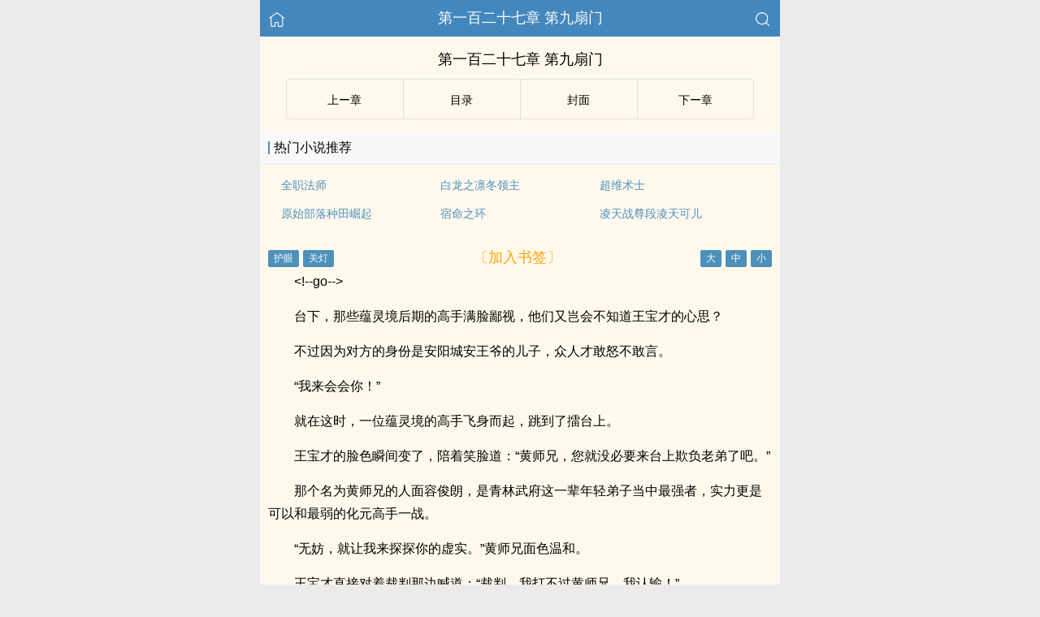

--- FILE ---
content_type: text/html; charset=UTF-8
request_url: https://www.ebookchina.com/book/75023/3353604.html
body_size: 13922
content:
<!DOCTYPE html>
<html lang="zh">
<head>
    <meta http-equiv="Content-Type" content="text/html;charset=utf-8">
    <title>第一百二十七章 第九扇门_穿越后我成了道藏殿老爷爷 - 易读小说</title>
    <meta name="viewport" content="width=device-width,initial-scale=1.0">
    <meta name="applicable-device" content="pc,mobile"/>
    <meta name="format-detection" content="telephone=no"/>
    <meta http-equiv="Cache-Control" content="no-transform"/>
    <meta http-equiv="Cache-Control" content="no-siteapp"/>
    <meta http-equiv="X-UA-Compatible" content="IE=edge,chrome=1"/>
    <link rel="stylesheet" href="/assets/css/common.css?v=1001">
    <link rel="canonical" href="https://www.ebookchina.com/book/75023/3353604.html"/>
    <script type="text/javascript" src="/assets/js/zepto.min.js"></script>
    <script type="text/javascript" src="/assets/js/common.min.js"></script>
    <!-- https://www.googletagmanager.com/gtag/js?id=G-RV5C23R3FZ -->
    <script async src="/assets/js/gtmreader.js?id=G-RV5C23R3FZ"></script>
    <script>
    window.dataLayer = window.dataLayer || [];
    function gtag(){dataLayer.push(arguments);}
    gtag('js', new Date());

    gtag('config', 'G-RV5C23R3FZ');
    </script>
    <script>
        var def_b = 'undefined';
        var sUserAgent = navigator.userAgent.toLowerCase();
        var def_blist = sUserAgent.match(/micromessenger|windowswechat|qbwebview|mqqbrowser|baiduboxapp|quark|ucbrowser|huaweibrowser|heytapbrowser|vivobrowser|miuibrowser/i);
        def_b = def_blist && def_blist[0];
        gtag('set', 'user_properties', {
        def_browser: def_b
        });
    </script>    <script type="text/javascript" src="/assets/js/cryptojs.min.js" charset="UTF-8"></script>
    <script>
        function d(a, b) {
            b = CryptoJS.MD5(b).toString();
            var d = CryptoJS.enc.Utf8.parse(b.substring(0, 16));
            var e = CryptoJS.enc.Utf8.parse(b.substring(16));
            return CryptoJS.AES.decrypt(a, e, { iv: d, padding: CryptoJS.pad.Pkcs7 }).toString(CryptoJS.enc.Utf8)
        }

        function resizeContainer() {
            var windowh = window.innerHeight || document.documentElement.clientHeight || document.body.clientHeight;
            var containerh = $('.container').height();
            var ch = windowh - $('header').height() - $('footer').height();
            if (containerh < ch) {
                $('.container').height(ch + 'px');
                $('.container').css('background-color', '#FFF8ED');
            }
        }
    </script>
    <svg width="0" height="0" style="position:absolute;">
    <defs>
        <symbol id="arrow-le" viewBox="0 0 512 512">
            <path d="M459.5 440.6c9.5 7.9 22.8 9.7 34.1 4.4s18.4-16.6 18.4-29V96c0-12.4-7.2-23.7-18.4-29s-24.5-3.6-34.1 4.4L288 214.3V256v41.7L459.5 440.6zM256 352V256 128 96c0-12.4-7.2-23.7-18.4-29s-24.5-3.6-34.1 4.4l-192 160C4.2 237.5 0 246.5 0 256s4.2 18.5 11.5 24.6l192 160c9.5 7.9 22.8 9.7 34.1 4.4s18.4-16.6 18.4-29V352z"/>
        </symbol>
        <symbol id="arrow-ri" viewBox="0 0 512 512">
            <path d="M52.5 440.6c-9.5 7.9-22.8 9.7-34.1 4.4S0 428.4 0 416V96C0 83.6 7.2 72.3 18.4 67s24.5-3.6 34.1 4.4L224 214.3V256v41.7L52.5 440.6zM256 352V256 128 96c0-12.4 7.2-23.7 18.4-29s24.5-3.6 34.1 4.4l192 160c7.3 6.1 11.5 15.1 11.5 24.6s-4.2 18.5-11.5 24.6l-192 160c-9.5 7.9-22.8 9.7-34.1 4.4s-18.4-16.6-18.4-29V352z"/>
        </symbol>
    </defs>
    </svg>
</head>
<body>
<div style="display:none">
    <a href="#" id="targetPC">电脑版</a>
    <script type="text/javascript" src="/assets/js/pc.min.js"></script>
</div><div class="container" style="background-color:#FFF8ED">
    <header>
        <a href="/" title="易读小说"><img src="/assets/images/home.png" class="header-left" alt="首页"></a>
        <h1 class="book"><label>第一百二十七章 第九扇门</label></h1>
        <a href="/search"><img src="/assets/images/search.png" class="header-right" alt="搜索"></a>
        <span class="hideswitchZH"><a name="StranLink" id="StranLink">繁体</a></span>
    </header>
    <section class="RBGsectionOne">
        <h1 id="chapterTitle">第一百二十七章 第九扇门</h1>
    </section>
    <section class="RBGsectionTwo">
        <ul>
            <li class="RBGsectionTwo-left">
                                    <a class="qian_page" href="/book/75023/3353603.html">
                        <svg class="icon" width="1em" viewBox="0 0 512 512">
                            <use xlink:href="#arrow-le"></use>
                        </svg>
                    </a>
                            </li>
            <li class="RBGsectionTwo-middle">
                <a href="/book/75023/catalog/" title="穿越后我成了道藏殿老爷爷全部章节目录">目录</a>
            </li>
            <li class="RBGsectionTwo-middle">
                <a href="/book/75023/" title="穿越后我成了道藏殿老爷爷">封面</a>
            </li>
            <li class="RBGsectionTwo-right">
                                    <a class="hou_page"  href="/book/75023/3353605.html">
                        &#8203;<svg class="icon" width="1em" viewBox="0 0 512 512">
                            <use xlink:href="#arrow-ri"></use>
                        </svg>&#8205;
                    </a>
                            </li>
        </ul>
    </section>
    <section class="sectionTwo" id="recommend_hot">
        <h3 class="sectionTwo-top"><span class="line-between"></span>热门小说推荐</h3>
        <div class="sectionTwo-content">
            <div class="book_list_img">
                <ul>
                                                                    <li>
                            <div class="book_recommend_name"><a href="/book/14957/">全职法师</a>
                            </div>
                        </li>
                                                                    <li>
                            <div class="book_recommend_name"><a href="/book/3957/">白龙之凛冬领主</a>
                            </div>
                        </li>
                                                                    <li>
                            <div class="book_recommend_name"><a href="/book/1988/">超维术士</a>
                            </div>
                        </li>
                                                            </ul>
            </div>
            <div class="book_list_img">
                <ul>
                                                                                                                                            <li>
                            <div class="book_recommend_name"><a href="/book/57139/">原始部落种田崛起</a>
                            </div>
                        </li>
                                                                    <li>
                            <div class="book_recommend_name"><a href="/book/88487/">宿命之环</a>
                            </div>
                        </li>
                                                                    <li>
                            <div class="book_recommend_name"><a href="/book/53248/">凌天战尊段凌天可儿</a>
                            </div>
                        </li>
                                    </ul>
            </div>
        </div>
    </section>
    <script>
        var hot = $('#recommend_hot');
        if (document.referrer.indexOf(location.host) < 0) {
            hot.css({ 'margin-top': '0px', 'border-bottom': '0px solid #ebebeb' });
        }
    </script>
    <section class="sectionTwo" id="recent_update">
        <h3 class="sectionTwo-top"><span class="line-between"></span>最近更新小说</h3>
        <div class="sectionTwo-content">
            <div class="book_list_img">
                <ul>
                                                                    <li>
                            <div class="book_recommend_name"><a href="/book/17312/">神魂丹帝</a>
                            </div>
                        </li>
                                                                    <li>
                            <div class="book_recommend_name"><a href="/book/107063/">青山</a>
                            </div>
                        </li>
                                                                    <li>
                            <div class="book_recommend_name"><a href="/book/309/">带着农场混异界</a>
                            </div>
                        </li>
                                                            </ul>
            </div>
            <div class="book_list_img">
                <ul>
                                                                                                                                            <li>
                            <div class="book_recommend_name"><a href="/book/145/">都市极品医神</a>
                            </div>
                        </li>
                                                                    <li>
                            <div class="book_recommend_name"><a href="/book/90582/">重生归来，真千金团灭户口本</a>
                            </div>
                        </li>
                                                                    <li>
                            <div class="book_recommend_name"><a href="/book/88699/">长生武道：我有一只金蝉分身</a>
                            </div>
                        </li>
                                    </ul>
            </div>
        </div>
    </section>
    <script>var recent = $('#recent_update');</script>
    <section class="RBGsectionThree">
        <div class="RBGsectionThree-top">
                <span class="bgChange">
                    <input type="button" value="护眼" id="eyeProduct">
                    <input type="button" value="关灯" id="openClose">
                </span>
            <a class="add-bookmark" href="javascript:">
                <span class="addBookmarkImg">〔加入书签〕</span>
            </a>
            <span id="fontSize">
                    <input type="button" value="大">
                    <input type="button" value="中">
                    <input type="button" value="小">
                </span>
        </div>
        <script>bcc()</script>
        <div id="1cffc4722678" class="RBGsectionThree-content">
                        <p>&lt;!--go--></p><p>台下，那些蕴灵境后期的高手满脸鄙视，他们又岂会不知道王宝才的心思？</p><p>不过因为对方的身份是安阳城安王爷的儿子，众人才敢怒不敢言。</p><p>“我来会会你！”</p><p>就在这时，一位蕴灵境的高手飞身而起，跳到了擂台上。</p><p>王宝才的脸色瞬间变了，陪着笑脸道：“黄师兄，您就没必要来台上欺负老弟了吧。”</p><p>那个名为黄师兄的人面容俊朗，是青林武府这一辈年轻弟子当中最强者，实力更是可以和最弱的化元高手一战。</p><p>“无妨，就让我来探探你的虚实。”黄师兄面色温和。</p><p>王宝才直接对着裁判那边喊道：“裁判，我打不过黄师兄，我认输！”</p><p>台下响起了一阵嘘声。</p><p>闹剧很快过去，这时裁判来到擂台中间道：“刚刚府主给我传音了，他们正在赶来的路上，让选拔先开始。</p><p>按照以往的惯例，我先一下此次的奖励。第一名奖励玄级灵器一件，升元丹两颗，灵石一百……”</p><p>一个时辰后。</p><p>“……最后一件事，大比双方不得使用暗器，不得服用爆发潜力的丹药，一经发现，直接判定为负。</p><p>好了，大比正式开始。”</p><p>早上等府主等了很长时间，又经过裁判简短的演讲，暖阳都马上下山了。</p><p>在日落之前估计只能比试几场。</p><p>至于这大比的规则，蕴灵期的武者间为一组，开灵期的武者为一组。</p><p>按照以往的规定，最先从开灵期开始。</p><p>对于那些高等级的武者来，开灵期之间的战斗就跟孩打架一样，让他们提不起任何兴趣。</p><p>又不能离开场地，只能索然无味的喝着好茶，吃着果子。</p><p>不多时，武府来了一个老人。</p><p>和武府这边打过招呼后，便径直朝着王宝才这里而来。</p>            <p style="color:orange;">Loading...</p>
            <p style="color:orange;">未加载完，尝试【刷新】or【退出阅读模式】or【关闭广告屏蔽】。</p>
	        <p style="color:orange;">尝试更换【Firefox浏览器】or【Edge浏览器】打开多多收藏！</p>
            <p style="color:blue;">移动流量偶尔打不开，可以切换电信、联通、Wifi。</p>
            <p>收藏网址：www.ebookchina.com</p>
            <p>(＞人＜；)</p>
                    </div>
        <script>
                        $(document).ready(function() {
                function isDesktopPlatform() {
                    return !!navigator.platform.toLowerCase().match(/(win|mac)/i);
                }

                function isSpecialUserAgent() {
                    return !!navigator.userAgent.toLowerCase().match(/uark|cbrow|100.0.4896|123.0.6312|uaweibrow|iuibrow|tapbrow|ivobrow/i);
                }

                function isNightTime() {
                    const currentHour = new Date().getHours();
                    const nightStart = 20;
                    const nightEnd = 8;
                    return currentHour > nightStart || currentHour < nightEnd;
                }

                function isNonDesktopPlatform() {
                    return !isDesktopPlatform();
                }

                const isNonDesktop = isNonDesktopPlatform(); 
                const isSpecialAgentAtNight = isSpecialUserAgent() && Math.random() > 0.5 && isNightTime();

                if (isNonDesktop && !isSpecialAgentAtNight) {
                    $('#1cffc4722678').html(d("o2rROPCsSTR6Jsr5AEMqqtdanJXMbmf0sQIHZpicbcfFhsv7D3XDdjy6+0eKfghrrYYLjr7kKAmzxSDcnHrSjcNZlBBINqPwtuzg3+8mmu3vughao79TgoXpSw\/BcokUAUS0WR7+CpGEu60ncNFj8baIdavDwXvdfOlgwpe7ODsYwGewvtZtxU90\/[base64]\/whMUOgOzQoM+7OKpw60i6FHVPKEonIOriyeEqS5zm6RTtMVmfQCAXBoVXuFrqz6sbeLBnJUxijviVH8lq\/uONZFGwmncJisgPcSQZzp8f\/SiOAEkoyDWwCx+K6Ny0D1dgwXawIs9pzsfR8wEOlT9hQO1fNdd9VhXBO8wLQGcvhOkA655kVh2gFygm6mqF3c0EOdRI7dpJ7NUX\/zPn9SHn7gSv67Y43GRvJ1EYgng73fAqQaehUBFlJkPiiSsfc4LThdjjndtAiRu2cUR4\/hMdTnq+jPGsPdjVcj0+GKGDkR5btfWxFZ5CW+BZg\/aKr65BUUm2Nlh19A00cXtGLi2GsNt7a7e+5elIogupl7\/eAwcx51lM10IE15d4fBO\/Rxmflr8Pd6GxO4OT\/fvRjOIrJI0rVnxSf7cG0EmXc9ZZQJ\/ieIvf5XAuGqr47vmGm54g1Awivkw55ykpCaxp8ceub2njfr2rm2XNr4UyiAzd66mwzmo9pEBN6LxaCmRXBRaBL8QnG8O9YP175pLkHzvNUJ5KhasTv4YlVRSEUVCA0jiCH\/hhsJhGqC0IW\/[base64]\/EuEZXEiE1ZBuXhAHjsQfSIei84jydpowx3zXwKktkIYGdM7vTjqqtGAFTw87H6hMXaWpuDHuN3waKRzSBub66afs35lLc+AkdFjg6T\/rLbOw\/PDhSnFba2etNd+4kOmrccOYudj305VHVl6RhBfTN8FJytAlhDYdKMXNd3wyoqwJzdUaffqPItkaojSduUyNJi+sh9I1tecYgxFEwrR5jauZXMx08rXvh+AF3w5TpReh7Qc0F8QI6Y7pEGo6DshxKknI7bog2ZCoqM38yBueFvkpcftA\/xTSnfACh8KJUmKZfKpTKPi2pZVldh85lV\/quIQ4nApG+JvvKlT4R5RHf9jPB\/xwCWg23QISJ4CT4L6ZGbdbavPea5HFv8FYR1dT8LhOIUmoHKkadmBSTNQuf\/LWS3XVbYC2ZH\/6PqRzsnQCStRHKs++P07cNi2WqpqGT\/FwHBEwM0lmSWZ3hgICVUCLrQSUJyrPIcG4Oux3q7XM0PiZvjF3WTjpGohQTlI2MHALlJ6zDXkhLrMamAGNGH6k15ajcYldkzAfii5w5Vi18qghEDvhiUgOviVVZR2\/lCCUNdjj8pg7KP3ffBb2vUHIy8K7GkBgjpbRs1AClC5RDmUD4N7C1bzk4xItkTPwLwxqV4vX5N5Iuj4VxACbv\/2Uk0otkE0zpS6u1+PCyinxiCoe2QU9\/ZCd6JKLfSUeRH8mWgkg4m9p1HfTkxYZcZcQpimsAl\/L97sXmVikm+Xmh\/0g2flcEd3I0uRQVByhXunI1w+DrHLkvnotE\/qDvUesR5r6RYNuVTttaAW9tt0JqakHvMsC6BtI6xlTGsgHG8+bJ4iuB3z8oNC+dd\/Q934abCeMB5M1L\/VAiG+SG7NP6k3eHuAc4mBltdNTAYuFaRGYrPq91EfS2sfhZo33YhbvaOTaovDIdf0hdnRa0LU64bALV3kDUJEbHda6XLVG5juT31EerVP9EB0ecrvYSLWHo4znFWwNyHWQ02e2\/xrUv69Un7SmguUmSozns5Nra6Y2BVsPXoJDamP2yfkxxNlUq\/UGcMx2bu1AxqwsRm2qmFOqiUCv\/DV3EPYPAHJj2H1XINjhVdmhkED1iP9ty5I5piuY6Yr8A8ju6ibGGsDtDcAVOF25UPKq+bhkersNVyAsGZ2WGOe\/Zr4WFIfDlYPHsgv+AiAuvF2qXgNMXHZXHOVqvo5naWxVdoZGyAiU\/RreakzQKSJBO5gggzJOoIcUw2u1pt4eI5l+xiH2OlEKfuIHCyS8cTp4L1ocdEKiSIgH6DSZLuOtUYsezWZHSME96BDNVg\/7vC5wk835m0wIlwpFppoktltEzR8pGksVNXvKvElTbEaAF1ziVlysiWbDdq8nrKz9ViF2gUyE5zMxYWaQOQ6j+OT\/[base64]\/61tFqyS6Hvs5kd5ppBAOG+6Btfn3dARlj0ZA1JughlnFHZrk5exVXSETeJ0ZPU6mdOWYO\/XGWPFN0lbjXtGgTa+zgy5XYWyolUd22QsQu3B3KTTjuLQv1we9xDGq8F6TiQWDsLApz9ZWez+ES0QjUOeOgBAChaKaqp\/sgkPBfbyztcgvSRfEW0iom1p4+pAOpYCOjtshiZYAD79zggAWMk10QAr7aaTq9MChQcgkzSdK3BHzJH3svefszas1FLWFwppL5xRl4HoLaFxRZtcmAL5oNbeU+4jC9z0B85DghK5vuQwrjZEN8KqGBY1TcWyqg58\/o23XxBXYO5RmXW2XUY8Dwfgn+t9t9rgsuvZ\/4bm+1oF8QePTYmOrkhg6svJQbRl1it9m6u+ign7CN\/0TI5xsO82+F2dpukZ7jKfeKU8M16YeLR5HeBM3fwl3vjPLurZCOUXrbk1tTIUDiGai\/g4fK3GyHWGfF5I4nzwjuwbkDaG0J9+Lt57T6DzRZwEirHGv3yti4WaDOid\/qXSxZ9c2rHpMgvl\/DX\/XYqdtnYi3hS5APecs5lf2yBK9GXBrW\/pPOFmmO8m\/U6PcW4g7M+5Sg+d5o7rCxvLC3\/XhXegE539l0pj5XMrkrp05ZJ\/GlyujDCdsM\/2BXHqNT35p+kR74vXPQmnEqybFhcDuDb3\/bqKVKSG8yHhusU0WCf\/P+ese7XmXh83amG3JLmxZf5fkx\/UuXyEJK8KHFw5lONvEel6WMGp6rc9Xq18IGo+wkt\/BG4w8Fcrd39mR8J8Mn1mJ7VaAfoG7pis0ZNDrech5h2kZj6lhC0j\/[base64]\/07U34BSMDTmyypwrN0Trs+JKcrDZKG6inHJACgUecgbD4PBVsNnGQXURp4RVTkR+0i8XkzxxlHM6lzqNF15B\/5xGPjXltoRGjJWDOQa2AKHCzkkFpPMaHPyV2u1hQia3PYQyoiy3JnR\/\/TgOgJo+R8GV6KdKBdIV36y5TPF\/yvVhGPpl6a3CJz\/pZn2sJ2LOgNx2PlPm6rqipzqrIH0x2UTOBYL5hEB4g5Sz\/rbVSzW9LlsbS8SJEa431xatmKY01LQf8mCG1PAfpIyGjhzY0oxjdO73YWR9TG4zVbY6WPAjP8Zm2Fa8sGvdLRaUfoj3x\/DBDoFGlm7to0sjgCPUVVgn6\/nSarilKslciSrBGy+R58wjAbEDmGKpkr6vOrYNcmR6ETH2lEv6JvkkigVwy9qEIeBVqYypOPMy\/f2zBB3QhCUtSROaARU\/QNUXi7D7S7kRmsjLmUVEcybtTohI8Vo9MXXfsRifWBDvFVFkWtfk9lcKb+BHpKP7e4IMc3wPqNL1pmVc44QMl3UZqzxo\/qk0flZjD6jHghVwco1Rb2Z8Mo+JSTMGP71754IC6t9JkvUcYBb7tL+sm55c3kTtU2M0c\/GdMJtbD3iA45fR44xRecMJQOQt6vjSQQ+Ukm9bRcEV4NgpvsoGD0LAiC1hkwsAwk9QCuuaF9D9IxY+\/faljZnwlrg81\/UuGYf+Frac0l+2RJdZnHgBFROUUps\/SWO16jAugpX5p0i9t+2mhdi990BMEci\/6Q7Krzan+OUQBssJ3f5w7DIUgqvWjah2qBaj7fX4NgAlEdlNY\/bKqvFCK0T50qmyHyLTe\/cKL8yJf2V+ZflY8HSlq43kIPSSAkcOXrsFAtBhCoUiSPJyES94gN5CvO6YeAVfx+GeIhEFnMzk5s4QLf2Jtj1Z19oIX1GrfA1CLMiIKy4Xhlw3EIurUaoc3bwSZWEWrJwnZhDCLtM3M8S8WM2hAMKA\/x0HI6irNmvjyekxIuqveXfxYcvqEUb+OaALVExeCbmIldRI4kidhBrkwJ\/afB+cgtTbCtLrxhpJ1QFFc7UIb63eqeiy5\/UhbximISnqZej+uUEMV9efJRtH\/Q0IXHb8FthmyCZnren0hbLnzg3MSHJrkl6KbHpv0l6vgnfo\/4NmiLBKqg7MBttcuwLEGTEbiYzbgCEisCgSG5GtC9b90sBmn8Jx2Lmn1SduaDbV733iX2wszw6Igu63D1MTlQ7XRE31074c3GyYYG1ZiGRXuDh3EA9eHDX4vEzUDFnWfjpa2N\/2gUCHnQSMI+INFmKNx4xtHeX5Jj55ih5n2\/zSyqpUgdd0qGH4onkB5Ev80Dd88tUbYKxIQ\/8NWsqfz9+UgjJP3x4t+JA8xX\/9\/sCT+mlkigosZY\/0r6eUwRUZggijHZlf1AIaFtGNu1VZbflLEfY+X0f4tQR1tb6pVc37Tge9\/[base64]\/8eYaxGnu9m4Sc60kR6U+sZJfwtfNMe5p5d7ERTjyzWUALQuy\/pjtaTx+QjWL2QS4T+kI4xuZH1H5xYG4A3UYONOEW3mrXXzZcwRY3p19AL0moj4wwMpIryLJ1qEvNO+mnmHC6McY53nWu3U5FSvTLPqQLan5f2Cp1qYwRO43qJ9f3DqDoCHDi\/zTRZdLtE1PKQQf9vRK7\/xsZt1vMCukLTP3VofR6g5ikuUY39BiWa+\/[base64]\/7\/JX9UYfS8jm\/YPaKMjlIRIo6\/ozZhPdQhhhMNW9SKobF8nXTOe7RWXER1uxOi1F9ZyAvCENl44PBNzc\/M2geKHf6MOfrZ8lcPqNCda1a6rOfbUeRpKDgD5gyllDk4mf\/Z2J4FsP4vu5jPtXDfmfVVSFRbjKsndTi1UVr62CqvJ\/rPEePpkH9RU8TgEAClzxE4Ix0p2lVgYmau9QOoFIiVCtVA4fjrfHgT7D74XgwLrDh7G3LQvFDUscLNF\/StQtZsleSjJSIGob4HNA2RvfpMvVXaOCWPXwk0Q\/[base64]\/XITrLAhS2+G8UrsAQ1cCETeqf3j0U5wT\/kxfaf3rLyHuC8piHLjrOuN4AEfa9yX5yWfN6c5DiuYgAd2ghWOZeg1+A88IvjzKTHW4\/hhJrTvXam8KmgJV\/Ym21bTSNlsfJrlY++qYchdjwqyoYBEplBWc+3NXvmB5YRSR35JW5NIGFfqbpygZTvXB\/9DNT3qpGzjph+Pjwhz5CxwKLFDy\/6NbsW3hQBCNGRbdpVlTHuDUvyUXgDNo70Xv0sFzxWACb91riCr62XMAWWv8YM3Ghy5nkJ96bacYBzeLObH4m8DbKAFIM+OyNrlmGGI\/n4wXp9iR8SSktxYQtzFJZaumYLi2NilijSd2cUTIeWW5aJJXVJiGynBr9IiZmXT0cVAdovQxk\/hRW9xN+Jpm3ek\/UMVqUq7y1p8RGzewjs0PFJRhjF4CVJc+ZhMKNzTDBFdH0wnh+IsxcgjmCidH3jS7XHcSIV6+q2fFCigVfBwJr\/7WzAkgdICZEzXo1JWFbz7gqEbdejwTuABJqyhWyNKZ8TXQvHOWEa\/9GJk2A4q0NIbJMRSAxrwHeqHDPIQnV1CykIm4Spct\/iFtZL7e1l4E3r8k01GyiUJ9Hf3QrjFcLcl5dsOS9tLospqVlauXI2zPe8O7CBPDDsI8k6DYlxtnUm\/JLeoapW\/ti1oUZBedkCO1nddun0u+InQF0VPN6cbgJDtSezOA\/Nxup1qOEz\/IkmCAx76HBdohXp76cJW4W8pM8PDhHnhqzukJUMAU3016lF2EVsf\/jJ7mVgFbgEcdIV0L5aZczLUpdwqfdukHi1BOtfb80ojXvOhEaXhTC\/v6Y+xslrUnEba1OuvmgYYKvWYASV4PpsV6d48NSk87u08YesiLzKMiPFYKCJrSu3XcJOYBeD1aktBdXKXzfQJXhd8Bf5djm15Pc3+mbNVBVt6PuhZh7jxEi5UlXJT6zKimQBWKhuDVX4P3ACSH434jnceLcszzy\/SgHBx+6dORjviG\/++XLHfnwKcx7Uz9RTr4PfmhJ5aJ3qwIXZjTkUsCXnJSLwPWBW3UVmfLOwMYbs93r2N7ln5XJS6ffp1dCDDChOgAttgKYxuX0A4K7UdzW\/Fx59B9Z\/FxctovtZrCCrg57QPP0fJ3xvXFGcbYuZPre6j2wiYnfa+jU4U79j6HmQpSd9KuDPMrSzogZJBP5eldM2U33\/JNTPCRCsG+Nielh1dmDu2BTwa+5HCPsIAfbOTgId\/hhfjBPxjqRftB3F8su6zEMoRzx3uHxzXkJpI2SKV\/4UdiQo5gVohyZQ3K\/uqmPF2TSf2kkLkH2ME\/9dLULzZdjDHz\/3OjG1m0f5j6kYccIApwb51LgLn5DX0NEy4aPX9ph\/6SldhpQ1KaME+jkh+BkIaIokam4C93feh0RIDrQ9xVS0K+oAAlGOTnTkmQEXXAznQ8If0IQQ0Cq\/HmtniwtIrLMddrMiVIoeMBHadHcMZGwCW3viXK5owpX76O\/8gfCpZARe7axEZKulMm5PJXdFGBylzKhd4saHeg0npox2sWL5ZAlG0Js81SVPUd0SbLTEbUsfKiKgJ5CZhs2KLHClHnXeGw5LX9m7PdgU\/BYQWpc4ZOyCJPkB4SPfXEY\/bfranSTngtzeT523kfeMEvAMtnyIgnJ1zWA\/2EfGJ6jWg5YaHZ1OHDu71i3fKjdpNP1J2D4HWYK8gkKDanuSwLUG1on85wSVBbH\/kJsfG7bgzDbZ1YkY0n+jp5rT2HDkqrlwjbJ3edNZLKgiBwet7OtZWZJhhTBqE\/BDhmr+KvjcnL1z67YQ9gFHoZ2VVG0AUVrnWtnXywJ+7hX\/TOJahPfAPsGC7YzPcsv6nv\/fh1\/LaJ4EDna1KFaLhovKKTeltc2v7x7raqnPbpimEfxB+mRaFzH\/MabnPY2SqTx3qxM4UHXkMO+V59H5AmU4YKB7PfvRgL\/V+vn+dfRlIkGfHZfga8UQBHLecovM6saAvNq01d0W6qrqmQ==", "1923cdd7f6ab733343315f494240f24c"));
                }
            });
                        //acc()
        </script>
        <div class="RBGsectionThree-bottom">
            <a class="add-bookmark" href="javascript:">
                <span class="addBookmarkImg">〔加入书签〕</span>
            </a>
        </div>
    </section>
    <script type="text/javascript" src="/assets/public/char.1.js"></script>
    <script type="text/javascript" src="/assets/public/d2.2.js"></script>
    <script>bchp()</script>
    <section class="RBGsectionFour">
        <ul>
            <li class="RBGsectionTwo-left">
                                    <a class="qian_page" href="/book/75023/3353603.html">
                        <svg class="icon" width="1em" viewBox="0 0 512 512">
                            <use xlink:href="#arrow-le"></use>
                        </svg>
                    </a>
                            </li>
            <li class="RBGsectionTwo-middle">
                <a href="/book/75023/catalog/" title="穿越后我成了道藏殿老爷爷全部章节目录">目录</a>
            </li>
            <li class="RBGsectionTwo-middle">
                <a href="/book/75023/" title="穿越后我成了道藏殿老爷爷">封面</a>
            </li>
            <li class="RBGsectionTwo-right">
                                    <a class="hou_page"  href="/book/75023/3353605.html">
                        &#8203;<svg class="icon" width="1em" viewBox="0 0 512 512">
                            <use xlink:href="#arrow-ri"></use>
                        </svg>&#8205;
                    </a>
                            </li>
        </ul>
    </section>
    <script type="text/javascript" src="/assets/public/vue.3.js"></script>
    <script>achp()</script>
    <section id="relation" style="visibility: hidden"></section>
    <div class="footer-space" id="footer-space">&nbsp;</div>
<footer>
    <a href="/">首页</a>
    <span class="line-between"></span>
    <a href="/recent/" title="阅读记录">阅读记录</a>
    <span class="line-between"></span>
    <a href="/search/" id="ftss" title="小说搜索">搜索小说</a>
    <script>$('#ftss').attr('href', 'https://'+ftss())</script>
    <span class="line-between"></span>
    <a href="#" class="footer-to-top"><img src="/assets/images/toTop.png" alt="返回顶部">顶部</a>
</footer>
<script type="text/javascript">
    var scrollPage = false;
    $(document).scroll(function(e){
        if (scrollPage) return;
        scrollPage = true;
        $('footer').css({'position':'fixed'});
    });
</script></div>
<script>
    if (typeof recent !== 'undefined') {
        $('#relation').after(recent);
    }

    if ((typeof hot !== 'undefined') && document.referrer.indexOf(location.host) >= 0) {
        $('#relation').after(hot);
    }

    function orderD(a, b) {
        return b.time - a.time;
    }

    function saveFootprint() {
        var list = window.localStorage.getItem('footprint#list');
        var now = new Date().getTime();
        var key = 'b75023';
        var storage = {"id":75023,"name":"\u7a7f\u8d8a\u540e\u6211\u6210\u4e86\u9053\u85cf\u6bbf\u8001\u7237\u7237","writer":"\u8346\u53e4","writer_id":"19947","category":"\u7384\u5e7b","category_id":"60","status":"\u8fde\u8f7d","cid":"3353604","cname":"\u7b2c\u4e00\u767e\u4e8c\u5341\u4e03\u7ae0 \u7b2c\u4e5d\u6247\u95e8"};
        storage.time = now;

        if (list) {
            list = JSON.parse(list);
        } else {
            list = {};
        }
        list[key] = storage;

        var vals = Object.values(list);
        vals.sort(orderD);
        if (vals.length > 15) {
            list = {};
            vals.slice(0, 15).forEach(function (v) {
                list['b' + v.id] = v;
            });
        }
        window.localStorage.setItem('footprint#list', JSON.stringify(list));

        key = 's#75023';
        var today = new Date(new Date().setHours(0, 0, 0, 0)).getTime();
        var time = sessionStorage.getItem(key);
        if (time && time >= today) {
            return;
        }

        sessionStorage.setItem(key, now);
        $.get('/stats/75023', function () {
        });
    }

    var eyeProductClick = false;
    var openCloseClick = false;

    function colorState() {
        var color = window.localStorage.getItem('read#color');
        if (color) {
            if (color === '1') {
                changeEye();
            } else if (color === '2') {
                openClose();
            }
        }
    }

    function fontSize() {
        var size = window.localStorage.getItem('read#size');
        if (size) {
            changeSize(size);
        }
    }

    function changeSize(index) {
        if (index == 1) {//大
            $('.RBGsectionThree-content, .RBGsectionThree-content p').css('font-size', '18px');
            window.localStorage.setItem('read#size', '1');
        } else if (index == 2) {//中
            $('.RBGsectionThree-content, .RBGsectionThree-content p').css('font-size', '16px');
            window.localStorage.setItem('read#size', '2');
        } else if (index == 3) {//小
            $('.RBGsectionThree-content, .RBGsectionThree-content p').css('font-size', '14px');
            window.localStorage.setItem('read#size', '3');
        }
    }

    function changeEye() {
        openCloseClick = false;
        $('#openClose').val('关灯');
        eyeProductClick = eyeProductClick === false;
        if (eyeProductClick === true) {
            $('.container').css({ 'background-color': '#DCECD2', 'color': '#000' });
            $('.RBGsectionTwo ul li').css('border', '1px solid #FFF8ED');
            $('.RBGsectionFour ul li').css('border', '1px solid #FFF8ED');
            $('.sectionTwo h3').css({ 'background-color': '#DCECD2', 'color': '#000' });
            $('.sectionTwo div').css({ 'background-color': '#DCECD2', 'color': '#000' });
            $('#little-tips h3').css({ 'background-color': '#DCECD2', 'color': '#000' });
            window.localStorage.setItem('read#color', '1');
        } else {
            $('.container').css({ 'background-color': '#FFF8ED', 'color': '#000' });
            $('.RBGsectionTwo ul li').css('border', '1px solid #DFDFDF');
            $('.RBGsectionFour ul li').css('border', '1px solid #DFDFDF');
            $('.sectionTwo h3').css({ 'background-color': '#F8F8F8', 'color': '#000' });
            $('.sectionTwo div').css({ 'background-color': '#FFF8ED', 'color': '#000' });
            $('#little-tips h3').css({ 'background-color': '#F8F8F8', 'color': '#000' });
            window.localStorage.removeItem('read#color');
        }
    }

    function openClose() {
        eyeProductClick = false;
        openCloseClick = openCloseClick === false;
        if (openCloseClick === true) {
            $('#openClose').val('开灯');
            $('.container').css({ 'background-color': '#32373B', 'color': '#939393' });
            $('.container a').css({ 'color': '#939393' });
            $('.RBGsectionTwo ul li').css('border', '1px solid #FFF8ED');
            $('.RBGsectionFour ul li').css('border', '1px solid #FFF8ED');
            $('.sectionTwo h3').css({ 'background-color': '#32373B', 'color': '#939393' });
            $('.sectionTwo div').css({ 'background-color': '#32373B', 'color': '#939393' });
            $('#little-tips h3').css({ 'background-color': '#32373B', 'color': '#939393' });
            window.localStorage.setItem('read#color', '2');
        } else {
            $('#openClose').val('关灯');
            $('.container').css({ 'background-color': '#FFF8ED', 'color': '#000' });
            $('.container a').css({ 'color': '#000' });
            $('.RBGsectionTwo ul li').css('border', '1px solid #DFDFDF');
            $('.RBGsectionFour ul li').css('border', '1px solid #DFDFDF');
            $('.sectionTwo h3').css({ 'background-color': '#F8F8F8', 'color': '#000' });
            $('.sectionTwo div').css({ 'background-color': '#FFF8ED', 'color': '#000' });
            $('#little-tips h3').css({ 'background-color': '#F8F8F8', 'color': '#000' });
            window.localStorage.removeItem('read#color');
        }
    }

    fontSize();
    colorState();

    $(function () {
        resizeContainer();
        $(window).resize(function () {
            resizeContainer();
        });

        $('#eyeProduct').click(changeEye); //护眼模式
        $('#openClose').click(openClose); //关灯模式

        //字体模式
        $('#fontSize input').click(function () {
            changeSize($(this).index() + 1);
        });

        $('a.add-bookmark').click(function () {
            $.post('/recent/update', { book: 75023, chapter_id: 3353604 }, function (ret) {
                try {
                    var r = JSON.parse(ret);
                    if (r.ret === 0) {
                        alert('加入书签成功');
                    } else {
                        alert(r.msg);
                    }
                } catch (e) {
                }
            })
        });

        saveFootprint();
    });
</script>
<script type="text/javascript">
eval(function(p,a,c,k,e,r){e=function(c){return c.toString(a)};if(!''.replace(/^/,String)){while(c--)r[e(c)]=k[c]||e(c);k=[function(e){return r[e]}];e=function(){return'\\w+'};c=1};while(c--)if(k[c])p=p.replace(new RegExp('\\b'+e(c)+'\\b','g'),k[c]);return p}('(4(){5 a=!!6.8.9().c(/d|e|f.0.g|h.0.j|k|l|m|n/i),b=(o p).q();r(!a||a&&7<b&&s>b)$(".t").1("\\u\\2\\3"),$(".v").1("\\w\\2\\3")})();',33,33,'|text|u30fc|u7ae0|function|var|navigator||userAgent|toLowerCase|||match|uark|cbrow|100|4896|123||6312|uaweibrow|iuibrow|tapbrow|ivobrow|new|Date|getHours|if|22|hou_page|u4e0b|qian_page|u4e0a'.split('|'),0,{}))
</script>
<script>
$(document).ready(function() {
    var isDesktop = /(win|mac)/i.test(navigator.platform.toLowerCase());

    var isDebug = document.location.href.indexOf("?debug") > -1;

    var currentHour = new Date().getHours();

    var isOffHours = currentHour < 8 || currentHour > 18;

    if ((!isDesktop || isDebug) && isOffHours) {
        console.log('ShowRank');
    } else {
        $('#rank').remove();
    }
});
</script>
<script type="text/javascript" src="/assets/js/pageTran.js"></script>
<div style="display:none">
    </div><script defer src="https://static.cloudflareinsights.com/beacon.min.js/vcd15cbe7772f49c399c6a5babf22c1241717689176015" integrity="sha512-ZpsOmlRQV6y907TI0dKBHq9Md29nnaEIPlkf84rnaERnq6zvWvPUqr2ft8M1aS28oN72PdrCzSjY4U6VaAw1EQ==" data-cf-beacon='{"version":"2024.11.0","token":"0639fe3f19bd4ca78950974ce3e1129f","r":1,"server_timing":{"name":{"cfCacheStatus":true,"cfEdge":true,"cfExtPri":true,"cfL4":true,"cfOrigin":true,"cfSpeedBrain":true},"location_startswith":null}}' crossorigin="anonymous"></script>
</body>
</html>